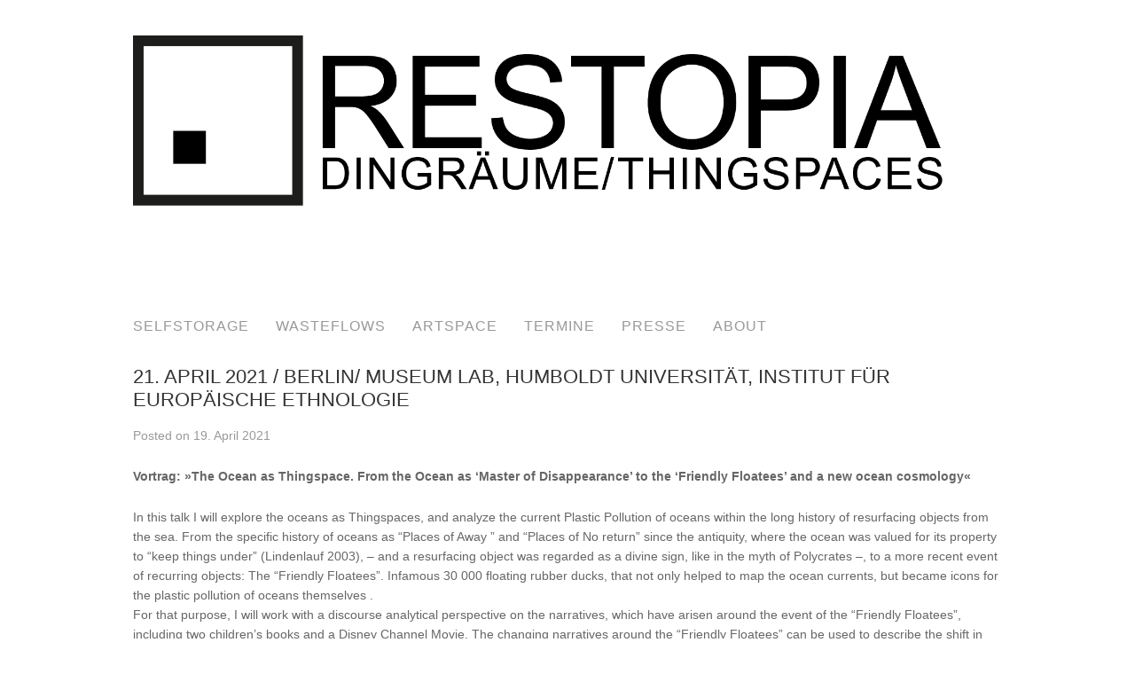

--- FILE ---
content_type: text/html; charset=UTF-8
request_url: https://restopia.info/allgemein/21-april-2021-berlin-museum-lab-humboldt-universitaet-institut-fuer-europaeische-ethnologie/
body_size: 43980
content:
<!DOCTYPE html>
<html lang="de">
<head>
<meta charset="UTF-8" />
<title>21. April 2021 / Berlin/ Museum lab, Humboldt Universität, Institut für Europäische Ethnologie | RESTOPIA</title>
<meta name='robots' content='index, follow, max-image-preview:large, max-snippet:-1, max-video-preview:-1' />
<meta name="viewport" content="width=device-width" />
<meta name="generator" content="WordPress 5.7.14" />

	<!-- This site is optimized with the Yoast SEO plugin v16.3 - https://yoast.com/wordpress/plugins/seo/ -->
	<link rel="canonical" href="https://restopia.info/allgemein/21-april-2021-berlin-museum-lab-humboldt-universitaet-institut-fuer-europaeische-ethnologie/" />
	<meta property="og:locale" content="de_DE" />
	<meta property="og:type" content="article" />
	<meta property="og:title" content="21. April 2021 / Berlin/ Museum lab, Humboldt Universität, Institut für Europäische Ethnologie | RESTOPIA" />
	<meta property="og:description" content="Vortrag: »The Ocean as Thingspace. From the Ocean as ‘Master of Disappearance’ to the ‘Friendly Floatees’ and a new ocean cosmology« In this talk I will explore the oceans as Thingspaces, and analyze the current Plastic Pollution of oceans within the long history of resurfacing objects from the sea. From the specific history of oceans ... [Weiterlesen...]" />
	<meta property="og:url" content="https://restopia.info/allgemein/21-april-2021-berlin-museum-lab-humboldt-universitaet-institut-fuer-europaeische-ethnologie/" />
	<meta property="og:site_name" content="RESTOPIA" />
	<meta property="article:published_time" content="2021-04-19T09:00:20+00:00" />
	<meta property="article:modified_time" content="2023-10-30T11:22:00+00:00" />
	<meta property="og:image" content="https://restopia.info/wp-content/uploads/2021/05/Carmah.png" />
	<meta property="og:image:width" content="381" />
	<meta property="og:image:height" content="163" />
	<script type="application/ld+json" class="yoast-schema-graph">{"@context":"https://schema.org","@graph":[{"@type":"WebSite","@id":"https://restopia.info/#website","url":"https://restopia.info/","name":"RESTOPIA","description":"","potentialAction":[{"@type":"SearchAction","target":"https://restopia.info/?s={search_term_string}","query-input":"required name=search_term_string"}],"inLanguage":"de"},{"@type":"ImageObject","@id":"https://restopia.info/allgemein/21-april-2021-berlin-museum-lab-humboldt-universitaet-institut-fuer-europaeische-ethnologie/#primaryimage","inLanguage":"de","url":"https://restopia.info/wp-content/uploads/2021/05/Carmah.png","contentUrl":"https://restopia.info/wp-content/uploads/2021/05/Carmah.png","width":381,"height":163},{"@type":"WebPage","@id":"https://restopia.info/allgemein/21-april-2021-berlin-museum-lab-humboldt-universitaet-institut-fuer-europaeische-ethnologie/#webpage","url":"https://restopia.info/allgemein/21-april-2021-berlin-museum-lab-humboldt-universitaet-institut-fuer-europaeische-ethnologie/","name":"21. April 2021 / Berlin/ Museum lab, Humboldt Universit\u00e4t, Institut f\u00fcr Europ\u00e4ische Ethnologie | RESTOPIA","isPartOf":{"@id":"https://restopia.info/#website"},"primaryImageOfPage":{"@id":"https://restopia.info/allgemein/21-april-2021-berlin-museum-lab-humboldt-universitaet-institut-fuer-europaeische-ethnologie/#primaryimage"},"datePublished":"2021-04-19T09:00:20+00:00","dateModified":"2023-10-30T11:22:00+00:00","author":{"@id":"https://restopia.info/#/schema/person/400f160aabed4988566633debba9fe49"},"breadcrumb":{"@id":"https://restopia.info/allgemein/21-april-2021-berlin-museum-lab-humboldt-universitaet-institut-fuer-europaeische-ethnologie/#breadcrumb"},"inLanguage":"de","potentialAction":[{"@type":"ReadAction","target":["https://restopia.info/allgemein/21-april-2021-berlin-museum-lab-humboldt-universitaet-institut-fuer-europaeische-ethnologie/"]}]},{"@type":"BreadcrumbList","@id":"https://restopia.info/allgemein/21-april-2021-berlin-museum-lab-humboldt-universitaet-institut-fuer-europaeische-ethnologie/#breadcrumb","itemListElement":[{"@type":"ListItem","position":1,"item":{"@id":"https://restopia.info/allgemein/21-april-2021-berlin-museum-lab-humboldt-universitaet-institut-fuer-europaeische-ethnologie/#webpage"}}]},{"@type":"Person","@id":"https://restopia.info/#/schema/person/400f160aabed4988566633debba9fe49","name":"Petra Beck","image":{"@type":"ImageObject","@id":"https://restopia.info/#personlogo","inLanguage":"de","url":"https://secure.gravatar.com/avatar/789f50cab97d057099c1197cf0ca5fe4?s=96&d=mm&r=g","contentUrl":"https://secure.gravatar.com/avatar/789f50cab97d057099c1197cf0ca5fe4?s=96&d=mm&r=g","caption":"Petra Beck"},"url":"https://restopia.info/author/petra-beck/"}]}</script>
	<!-- / Yoast SEO plugin. -->


<link rel='dns-prefetch' href='//s.w.org' />
<link rel="alternate" type="application/rss+xml" title="RESTOPIA &raquo; Feed" href="https://restopia.info/feed/" />
<link rel="alternate" type="application/rss+xml" title="RESTOPIA &raquo; Kommentar-Feed" href="https://restopia.info/comments/feed/" />
<link rel="preload" href="https://restopia.info/wp-content/2a4a8f7c793f5321abd1261ab189d6a7.js?ver=2ccc2f627c37ea15111c2e15187d2c21" as="script" />
<link rel="preload" href="https://restopia.info/wp-content/1f6a3a636c187bb08a9dcda6268deb1a.js?ver=dd98b3e48c301ec8707d65cf40c1a652" as="script" />
<link rel="preload" href="https://restopia.info/wp-content/plugins/real-cookie-banner/public/lib/animate.css/animate.min.css?ver=4.1.1" as="style" />
<link rel="alternate" type="application/rss+xml" title="RESTOPIA &raquo; 21. April 2021 / Berlin/ Museum lab, Humboldt Universität, Institut für Europäische Ethnologie-Kommentar-Feed" href="https://restopia.info/allgemein/21-april-2021-berlin-museum-lab-humboldt-universitaet-institut-fuer-europaeische-ethnologie/feed/" />
<link rel="pingback" href="https://restopia.info/xmlrpc.php" />
<script type='text/javascript' defer src='https://restopia.info/wp-content/2a4a8f7c793f5321abd1261ab189d6a7.js?ver=2ccc2f627c37ea15111c2e15187d2c21' ></script>
<script type="application/json" data-skip-moving="true" data-no-defer nitro-exclude data-alt-type="application/ld+json" data-dont-merge id="a7524080c6f0fbcfc4e690fa86ec6294f1-js-extra">{"slug":"real-cookie-banner","textDomain":"real-cookie-banner","version":"3.13.3","restUrl":"https:\/\/restopia.info\/wp-json\/real-cookie-banner\/v1\/","restNamespace":"real-cookie-banner\/v1","restPathObfuscateOffset":"3e68ae4786f3f9f91b3f2a1df0245b3c","restRoot":"https:\/\/restopia.info\/wp-json\/","restQuery":{"_v":"3.13.3","_locale":"user"},"restNonce":"6ffe68cd76","restRecreateNonceEndpoint":"https:\/\/restopia.info\/wp-admin\/admin-ajax.php?action=rest-nonce","publicUrl":"https:\/\/restopia.info\/wp-content\/plugins\/real-cookie-banner\/public\/","chunkFolder":"dist","chunksLanguageFolder":"https:\/\/restopia.info\/wp-content\/plugins\/real-cookie-banner\/languages","chunks":{"chunk-config-tab-blocker.lite.js":["de_DE-83d48f038e1cf6148175589160cda67e","de_DE-f3fcf9c7b6337a888377b3e3597480a5","de_DE-c334cb68401b6dd1377f2319e85b7217"],"chunk-config-tab-blocker.pro.js":["de_DE-ddf5ae983675e7b6eec2afc2d53654a2","de_DE-3a3b30d579f8ab341e490ceed0c58154","de_DE-4f76e19e02d79cbffe021f52eabc364f"],"chunk-config-tab-consent.lite.js":["de_DE-3823d7521a3fc2857511061e0d660408"],"chunk-config-tab-consent.pro.js":["de_DE-9cb9ecf8c1e8ce14036b5f3a5e19f098","de_DE-3a3b30d579f8ab341e490ceed0c58154","de_DE-d4b21727148c9f79fc0be49f47d3800f"],"chunk-config-tab-cookies.lite.js":["de_DE-1a51b37d0ef409906245c7ed80d76040","de_DE-f3fcf9c7b6337a888377b3e3597480a5","de_DE-c334cb68401b6dd1377f2319e85b7217"],"chunk-config-tab-cookies.pro.js":["de_DE-572ee75deed92e7a74abba4b86604687","de_DE-3a3b30d579f8ab341e490ceed0c58154","de_DE-4f76e19e02d79cbffe021f52eabc364f"],"chunk-config-tab-dashboard.lite.js":["de_DE-f843c51245ecd2b389746275b3da66b6"],"chunk-config-tab-dashboard.pro.js":["de_DE-ae5ae8f925f0409361cfe395645ac077"],"chunk-config-tab-import.lite.js":["de_DE-66df94240f04843e5a208823e466a850"],"chunk-config-tab-import.pro.js":["de_DE-e5fee6b51986d4ff7a051d6f6a7b076a"],"chunk-config-tab-licensing.lite.js":["de_DE-e01f803e4093b19d6787901b9591b5a6"],"chunk-config-tab-licensing.pro.js":["de_DE-4918ea9704f47c2055904e4104d4ffba"],"chunk-config-tab-scanner.lite.js":["de_DE-b10b39f1099ef599835c729334e38429"],"chunk-config-tab-scanner.pro.js":["de_DE-752a1502ab4f0bebfa2ad50c68ef571f"],"chunk-config-tab-settings.lite.js":["de_DE-37978e0b06b4eb18b16164a2d9c93a2c"],"chunk-config-tab-settings.pro.js":["de_DE-e59d3dcc762e276255c8989fbd1f80e3"],"chunk-config-tab-tcf.lite.js":["de_DE-4f658bdbf0aa370053460bc9e3cd1f69","de_DE-f3fcf9c7b6337a888377b3e3597480a5"],"chunk-config-tab-tcf.pro.js":["de_DE-e1e83d5b8a28f1f91f63b9de2a8b181a","de_DE-3a3b30d579f8ab341e490ceed0c58154","de_DE-d4b21727148c9f79fc0be49f47d3800f"]},"others":{"customizeValuesBanner":{"layout":{"type":"dialog","dialogMaxWidth":530,"dialogPosition":"middleCenter","dialogMargin":[0,0,0,0],"bannerPosition":"bottom","bannerMaxWidth":1024,"dialogBorderRadius":3,"borderRadius":5,"animationIn":"slideInUp","animationInDuration":500,"animationInOnlyMobile":true,"animationOut":"none","animationOutDuration":500,"animationOutOnlyMobile":true,"overlay":true,"overlayBg":"#000000","overlayBgAlpha":50,"overlayBlur":2},"decision":{"acceptAll":"button","acceptEssentials":"button","showCloseIcon":false,"acceptIndividual":"link","buttonOrder":"all,essential,save,individual","showGroups":false,"groupsFirstView":false,"saveButton":"always"},"design":{"bg":"#ffffff","textAlign":"center","linkTextDecoration":"underline","borderWidth":0,"borderColor":"#ffffff","fontSize":13,"fontColor":"#2b2b2b","fontInheritFamily":true,"fontFamily":"Arial, Helvetica, sans-serif","fontWeight":"normal","boxShadowEnabled":true,"boxShadowOffsetX":0,"boxShadowOffsetY":5,"boxShadowBlurRadius":13,"boxShadowSpreadRadius":0,"boxShadowColor":"#000000","boxShadowColorAlpha":20},"headerDesign":{"inheritBg":true,"bg":"#f4f4f4","inheritTextAlign":true,"textAlign":"center","padding":[17,20,15,20],"logo":"","logoRetina":"","logoMaxHeight":40,"logoPosition":"left","logoMargin":[5,15,5,15],"fontSize":20,"fontColor":"#2b2b2b","fontInheritFamily":true,"fontFamily":"Arial, Helvetica, sans-serif","fontWeight":"normal","borderWidth":1,"borderColor":"#efefef"},"bodyDesign":{"padding":[15,20,5,20],"descriptionInheritFontSize":true,"descriptionFontSize":13,"dottedGroupsInheritFontSize":true,"dottedGroupsFontSize":13,"dottedGroupsBulletColor":"#15779b","teachingsInheritTextAlign":true,"teachingsTextAlign":"center","teachingsSeparatorActive":true,"teachingsSeparatorWidth":50,"teachingsSeparatorHeight":1,"teachingsSeparatorColor":"#15779b","teachingsInheritFontSize":false,"teachingsFontSize":12,"teachingsInheritFontColor":false,"teachingsFontColor":"#757575","acceptAllOneRowLayout":false,"acceptAllPadding":[10,10,10,10],"acceptAllBg":"#15779b","acceptAllTextAlign":"center","acceptAllFontSize":18,"acceptAllFontColor":"#ffffff","acceptAllFontWeight":"normal","acceptAllBorderWidth":0,"acceptAllBorderColor":"#000000","acceptAllHoverBg":"#11607d","acceptAllHoverFontColor":"#ffffff","acceptAllHoverBorderColor":"#000000","acceptEssentialsUseAcceptAll":true,"acceptEssentialsButtonType":"","acceptEssentialsPadding":[10,10,10,10],"acceptEssentialsBg":"#efefef","acceptEssentialsTextAlign":"center","acceptEssentialsFontSize":18,"acceptEssentialsFontColor":"#0a0a0a","acceptEssentialsFontWeight":"normal","acceptEssentialsBorderWidth":0,"acceptEssentialsBorderColor":"#000000","acceptEssentialsHoverBg":"#e8e8e8","acceptEssentialsHoverFontColor":"#000000","acceptEssentialsHoverBorderColor":"#000000","acceptIndividualPadding":[5,5,5,5],"acceptIndividualBg":"#ffffff","acceptIndividualTextAlign":"center","acceptIndividualFontSize":16,"acceptIndividualFontColor":"#15779b","acceptIndividualFontWeight":"normal","acceptIndividualBorderWidth":0,"acceptIndividualBorderColor":"#000000","acceptIndividualHoverBg":"#ffffff","acceptIndividualHoverFontColor":"#11607d","acceptIndividualHoverBorderColor":"#000000"},"footerDesign":{"poweredByLink":true,"inheritBg":false,"bg":"#fcfcfc","inheritTextAlign":true,"textAlign":"center","padding":[10,20,15,20],"fontSize":14,"fontColor":"#757474","fontInheritFamily":true,"fontFamily":"Arial, Helvetica, sans-serif","fontWeight":"normal","hoverFontColor":"#2b2b2b","borderWidth":1,"borderColor":"#efefef","languageSwitcher":"flags"},"texts":{"headline":"Privatsph\u00e4re-Einstellungen","description":"Wir verwenden Cookies und \u00e4hnliche Technologien auf unserer Website und verarbeiten personenbezogene Daten von dir (z.B. IP-Adresse), um z.B. Inhalte und Anzeigen zu personalisieren, Medien von Drittanbietern einzubinden oder Zugriffe auf unsere Website zu analysieren. Die Datenverarbeitung kann auch erst in Folge gesetzter Cookies stattfinden. Wir teilen diese Daten mit Dritten, die wir in den Privatsph\u00e4re-Einstellungen benennen.<br \/><br \/>Die Datenverarbeitung kann mit deiner Einwilligung oder auf Basis eines berechtigten Interesses erfolgen, dem du in den Privatsph\u00e4re-Einstellungen widersprechen kannst. Du hast das Recht, nicht einzuwilligen und deine Einwilligung zu einem sp\u00e4teren Zeitpunkt zu \u00e4ndern oder zu widerrufen. Weitere Informationen zur Verwendung deiner Daten findest du in unserer {{privacyPolicy}}Datenschutzerkl\u00e4rung{{\/privacyPolicy}}.","acceptAll":"Alle akzeptieren","acceptEssentials":"Weiter ohne Einwilligung","acceptIndividual":"Privatsph\u00e4re-Einstellungen individuell festlegen","poweredBy":"0","dataProcessingInUnsafeCountries":"Einige Dienste verarbeiten personenbezogene Daten in unsicheren Drittl\u00e4ndern. Indem du in die Nutzung dieser Services einwilligst, erkl\u00e4rst du dich auch mit der Verarbeitung deiner Daten in diesen unsicheren Drittl\u00e4ndern gem\u00e4\u00df {{legalBasis}} einverstanden. Dies birgt das Risiko, dass deine Daten von Beh\u00f6rden zu Kontroll- und \u00dcberwachungszwecken verarbeitet werden, m\u00f6glicherweise ohne die M\u00f6glichkeit eines Rechtsbehelfs.","ageNoticeBanner":"Du bist unter {{minAge}} Jahre alt? Dann kannst du nicht in optionale Services einwilligen. Du kannst deine Eltern oder Erziehungsberechtigten bitten, mit dir in diese Services einzuwilligen.","ageNoticeBlocker":"Du bist unter {{minAge}} Jahre alt? Leider darfst du diesem Service nicht selbst zustimmen, um diese Inhalte zu sehen. Bitte deine Eltern oder Erziehungsberechtigten, dem Service mit dir zuzustimmen!","listServicesNotice":"Wenn du alle Services akzeptierst, erlaubst du, dass {{services}} geladen werden. Diese sind nach ihrem Zweck in Gruppen {{serviceGroups}} unterteilt (Zugeh\u00f6rigkeit durch hochgestellte Zahlen gekennzeichnet).","listServicesLegitimateInterestNotice":"Au\u00dferdem werden die {{services}} auf der Grundlage eines berechtigten Interesses geladen.","consentForwardingExternalHosts":"Deine Einwilligung gilt auch auf {{websites}}.","blockerHeadline":"{{name}} aufgrund von Privatsph\u00e4re-Einstellungen blockiert","blockerLinkShowMissing":"Zeige alle Services, denen du noch zustimmen musst","blockerLoadButton":"Services akzeptieren und Inhalte laden","blockerAcceptInfo":"Wenn du die blockierten Inhalte l\u00e4dst, werden deine Datenschutzeinstellungen angepasst. Inhalte aus diesem Service werden in Zukunft nicht mehr blockiert."},"individualLayout":{"inheritDialogMaxWidth":false,"dialogMaxWidth":970,"inheritBannerMaxWidth":true,"bannerMaxWidth":1980,"descriptionTextAlign":"left"},"group":{"checkboxBg":"#f0f0f0","checkboxBorderWidth":1,"checkboxBorderColor":"#d2d2d2","checkboxActiveColor":"#ffffff","checkboxActiveBg":"#15779b","checkboxActiveBorderColor":"#11607d","groupInheritBg":true,"groupBg":"#f4f4f4","groupPadding":[15,15,15,15],"groupSpacing":10,"groupBorderRadius":5,"groupBorderWidth":1,"groupBorderColor":"#f4f4f4","headlineFontSize":16,"headlineFontWeight":"normal","headlineFontColor":"#2b2b2b","descriptionFontSize":14,"descriptionFontColor":"#757575","linkColor":"#757575","linkHoverColor":"#2b2b2b"},"saveButton":{"useAcceptAll":true,"type":"button","padding":[10,10,10,10],"bg":"#efefef","textAlign":"center","fontSize":18,"fontColor":"#0a0a0a","fontWeight":"normal","borderWidth":0,"borderColor":"#000000","hoverBg":"#e8e8e8","hoverFontColor":"#000000","hoverBorderColor":"#000000"},"individualTexts":{"headline":"Individuelle Privatsph\u00e4re-Einstellungen","description":"Wir verwenden Cookies und \u00e4hnliche Technologien auf unserer Website und verarbeiten personenbezogene Daten von dir (z.B. IP-Adresse), um z.B. Inhalte und Anzeigen zu personalisieren, Medien von Drittanbietern einzubinden oder Zugriffe auf unsere Website zu analysieren. Die Datenverarbeitung kann auch erst in Folge gesetzter Cookies stattfinden. Wir teilen diese Daten mit Dritten, die wir in den Privatsph\u00e4re-Einstellungen benennen.<br \/><br \/>Die Datenverarbeitung kann mit deiner Einwilligung oder auf Basis eines berechtigten Interesses erfolgen, dem du in den Privatsph\u00e4re-Einstellungen widersprechen kannst. Du hast das Recht, nicht einzuwilligen und deine Einwilligung zu einem sp\u00e4teren Zeitpunkt zu \u00e4ndern oder zu widerrufen. Weitere Informationen zur Verwendung deiner Daten findest du in unserer {{privacyPolicy}}Datenschutzerkl\u00e4rung{{\/privacyPolicy}}.<br \/><br \/>Im Folgenden findest du eine \u00dcbersicht \u00fcber alle Services, die von dieser Website genutzt werden. Du kannst dir detaillierte Informationen zu jedem Service ansehen und ihm einzeln zustimmen oder von deinem Widerspruchsrecht Gebrauch machen.","save":"Individuelle Auswahlen speichern","showMore":"Service-Informationen anzeigen","hideMore":"Service-Informationen ausblenden","postamble":""},"mobile":{"enabled":true,"maxHeight":400,"hideHeader":false,"alignment":"bottom","scalePercent":90,"scalePercentVertical":-50},"customCss":{"css":"","antiAdBlocker":"y"}},"isPro":false,"showProHints":false,"proUrl":"https:\/\/devowl.io\/de\/go\/real-cookie-banner?source=rcb-lite","showLiteNotice":true,"languageSwitcher":[],"hasDynamicPreDecisions":false,"isLicensed":true,"isDevLicense":false,"multilingualSkipHTMLForTag":"","isCurrentlyInTranslationEditorPreview":false,"defaultLanguage":"","currentLanguage":"","activeLanguages":[],"context":"","userConsentCookieName":"real_cookie_banner-v:3_blog:1_path:f2a1b7b","revisionHash":"339660bfe8cb744bcc51794304ae1a3d","iso3166OneAlpha2":{"AF":"Afghanistan","AL":"Albanien","DZ":"Algerien","AS":"Amerikanisch-Samoa","AD":"Andorra","AO":"Angola","AI":"Anguilla","AQ":"Antarktis","AG":"Antigua und Barbuda","AR":"Argentinien","AM":"Armenien","AW":"Aruba","AZ":"Aserbaidschan","AU":"Australien","BS":"Bahamas","BH":"Bahrain","BD":"Bangladesch","BB":"Barbados","BY":"Belarus","BE":"Belgien","BZ":"Belize","BJ":"Benin","BM":"Bermuda","BT":"Bhutan","BO":"Bolivien","BA":"Bosnien und Herzegowina","BW":"Botswana","BV":"Bouvetinsel","BR":"Brasilien","IO":"Britisches Territorium im Indischen Ozean","BN":"Brunei Darussalam","BG":"Bulgarien","BF":"Burkina Faso","BI":"Burundi","CL":"Chile","CN":"China","CK":"Cookinseln","CR":"Costa Rica","DE":"Deutschland","LA":"Die Laotische Demokratische Volksrepublik","DM":"Dominica","DO":"Dominikanische Republik","DJ":"Dschibuti","DK":"D\u00e4nemark","EC":"Ecuador","SV":"El Salvador","ER":"Eritrea","EE":"Estland","FK":"Falklandinseln (Malwinen)","FJ":"Fidschi","FI":"Finnland","FR":"Frankreich","GF":"Franz\u00f6sisch-Guayana","PF":"Franz\u00f6sisch-Polynesien","TF":"Franz\u00f6sische S\u00fcd- und Antarktisgebiete","FO":"F\u00e4r\u00f6er Inseln","FM":"F\u00f6derierte Staaten von Mikronesien","GA":"Gabun","GM":"Gambia","GE":"Georgien","GH":"Ghana","GI":"Gibraltar","GD":"Grenada","GR":"Griechenland","GL":"Gr\u00f6nland","GP":"Guadeloupe","GU":"Guam","GT":"Guatemala","GG":"Guernsey","GN":"Guinea","GW":"Guinea-Bissau","GY":"Guyana","HT":"Haiti","HM":"Heard und die McDonaldinseln","VA":"Heiliger Stuhl (Staat Vatikanstadt)","HN":"Honduras","HK":"Hong Kong","IN":"Indien","ID":"Indonesien","IQ":"Irak","IE":"Irland","IR":"Islamische Republik Iran","IS":"Island","IM":"Isle of Man","IL":"Israel","IT":"Italien","JM":"Jamaika","JP":"Japan","YE":"Jemen","JE":"Jersey","JO":"Jordanien","VG":"Jungferninseln, Britisch","VI":"Jungferninseln, U.S.","KY":"Kaimaninseln","KH":"Kambodscha","CM":"Kamerun","CA":"Kanada","CV":"Kap Verde","KZ":"Kasachstan","QA":"Katar","KE":"Kenia","KG":"Kirgisistan","KI":"Kiribati","UM":"Kleinere Inselbesitzungen der Vereinigten Staaten","CC":"Kokosinseln","CO":"Kolumbien","KM":"Komoren","CG":"Kongo","CD":"Kongo, Demokratische Republik","KR":"Korea","HR":"Kroatien","CU":"Kuba","KW":"Kuwait","LS":"Lesotho","LV":"Lettland","LB":"Libanon","LR":"Liberia","LY":"Libysch-Arabische Dschamahirija","LI":"Liechtenstein","LT":"Litauen","LU":"Luxemburg","MO":"Macao","MG":"Madagaskar","MW":"Malawi","MY":"Malaysia","MV":"Malediven","ML":"Mali","MT":"Malta","MA":"Marokko","MH":"Marshallinseln","MQ":"Martinique","MR":"Mauretanien","MU":"Mauritius","YT":"Mayotte","MK":"Mazedonien","MX":"Mexiko","MD":"Moldawien","MC":"Monaco","MN":"Mongolei","ME":"Montenegro","MS":"Montserrat","MZ":"Mosambik","MM":"Myanmar","NA":"Namibia","NR":"Nauru","NP":"Nepal","NC":"Neukaledonien","NZ":"Neuseeland","NI":"Nicaragua","NL":"Niederlande","AN":"Niederl\u00e4ndische Antillen","NE":"Niger","NG":"Nigeria","NU":"Niue","KP":"Nordkorea","NF":"Norfolkinsel","NO":"Norwegen","MP":"N\u00f6rdliche Marianen","OM":"Oman","PK":"Pakistan","PW":"Palau","PS":"Pal\u00e4stinensisches Gebiet, besetzt","PA":"Panama","PG":"Papua-Neuguinea","PY":"Paraguay","PE":"Peru","PH":"Philippinen","PN":"Pitcairn","PL":"Polen","PT":"Portugal","PR":"Puerto Rico","CI":"Republik C\u00f4te d'Ivoire","RW":"Ruanda","RO":"Rum\u00e4nien","RU":"Russische F\u00f6deration","RE":"R\u00e9union","BL":"Saint Barth\u00e9l\u00e9my","PM":"Saint Pierre und Miquelo","SB":"Salomonen","ZM":"Sambia","WS":"Samoa","SM":"San Marino","SH":"Sankt Helena","MF":"Sankt Martin","SA":"Saudi-Arabien","SE":"Schweden","CH":"Schweiz","SN":"Senegal","RS":"Serbien","SC":"Seychellen","SL":"Sierra Leone","ZW":"Simbabwe","SG":"Singapur","SK":"Slowakei","SI":"Slowenien","SO":"Somalia","ES":"Spanien","LK":"Sri Lanka","KN":"St. Kitts und Nevis","LC":"St. Lucia","VC":"St. Vincent und Grenadinen","SD":"Sudan","SR":"Surinam","SJ":"Svalbard und Jan Mayen","SZ":"Swasiland","SY":"Syrische Arabische Republik","ST":"S\u00e3o Tom\u00e9 und Pr\u00edncipe","ZA":"S\u00fcdafrika","GS":"S\u00fcdgeorgien und die S\u00fcdlichen Sandwichinseln","TJ":"Tadschikistan","TW":"Taiwan","TZ":"Tansania","TH":"Thailand","TL":"Timor-Leste","TG":"Togo","TK":"Tokelau","TO":"Tonga","TT":"Trinidad und Tobago","TD":"Tschad","CZ":"Tschechische Republik","TN":"Tunesien","TM":"Turkmenistan","TC":"Turks- und Caicosinseln","TV":"Tuvalu","TR":"T\u00fcrkei","UG":"Uganda","UA":"Ukraine","HU":"Ungarn","UY":"Uruguay","UZ":"Usbekistan","VU":"Vanuatu","VE":"Venezuela","AE":"Vereinigte Arabische Emirate","US":"Vereinigte Staaten","GB":"Vereinigtes K\u00f6nigreich","VN":"Vietnam","WF":"Wallis und Futuna","CX":"Weihnachtsinsel","EH":"Westsahara","CF":"Zentralafrikanische Republik","CY":"Zypern","EG":"\u00c4gypten","GQ":"\u00c4quatorialguinea","ET":"\u00c4thiopien","AX":"\u00c5land Inseln","AT":"\u00d6sterreich"},"isTcf":false,"isPreventPreDecision":false,"isAcceptAllForBots":true,"isRespectDoNotTrack":false,"isDataProcessingInUnsafeCountries":false,"dataProcessingInUnsafeCountriesSafeCountries":["GDPR","ADEQUACY"],"isAgeNotice":true,"ageNoticeAgeLimit":16,"isListServicesNotice":true,"setCookiesViaManager":"none","territorialLegalBasis":["gdpr-eprivacy"],"essentialGroup":"essenziell","groups":[{"id":12,"name":"Essenziell","slug":"essenziell","description":"Essenzielle Services sind f\u00fcr die grundlegende Funktionalit\u00e4t der Website erforderlich. Sie enthalten nur technisch notwendige Services. Diesen Services kann nicht widersprochen werden.","items":[{"id":1703,"name":"Real Cookie Banner","purpose":"Real Cookie Banner bittet Website-Besucher um die Einwilligung zum Setzen von Cookies und zur Verarbeitung personenbezogener Daten. Dazu wird jedem Website-Besucher eine UUID (pseudonyme Identifikation des Nutzers) zugewiesen, die bis zum Ablauf des Cookies zur Speicherung der Einwilligung g\u00fcltig ist. Cookies werden dazu verwendet, um zu testen, ob Cookies gesetzt werden k\u00f6nnen, um Referenz auf die dokumentierte Einwilligung zu speichern, um zu speichern, in welche Services aus welchen Service-Gruppen der Besucher eingewilligt hat, und, falls Einwilligung nach dem Transparency & Consent Framework (TCF) eingeholt werden, um die Einwilligungen in TCF Partner, Zwecke, besondere Zwecke, Funktionen und besondere Funktionen zu speichern. Im Rahmen der Darlegungspflicht nach DSGVO wird die erhobene Einwilligung vollumf\u00e4nglich dokumentiert. Dazu z\u00e4hlt neben den Services und Service-Gruppen, in welche der Besucher eingewilligt hat, und falls Einwilligung nach dem TCF Standard eingeholt werden, in welche TCF Partner, Zwecke und Funktionen der Besucher eingewilligt hat, alle Einstellungen des Cookie Banners zum Zeitpunkt der Einwilligung als auch die technischen Umst\u00e4nde (z.B. Gr\u00f6\u00dfe des Sichtbereichs bei der Einwilligung) und die Nutzerinteraktionen (z.B. Klick auf Buttons), die zur Einwilligung gef\u00fchrt haben. Die Einwilligung wird pro Sprache einmal erhoben.","providerContact":{"phone":"","email":"","link":""},"isProviderCurrentWebsite":true,"provider":"","uniqueName":"","isEmbeddingOnlyExternalResources":false,"legalBasis":"legal-requirement","dataProcessingInCountries":[],"dataProcessingInCountriesSpecialTreatments":[],"technicalDefinitions":[{"type":"http","name":"real_cookie_banner*","host":".restopia.info","duration":365,"durationUnit":"d","isSessionDuration":false},{"type":"http","name":"real_cookie_banner*-tcf","host":".restopia.info","duration":365,"durationUnit":"d","isSessionDuration":false},{"type":"http","name":"real_cookie_banner-test","host":".restopia.info","duration":365,"durationUnit":"d","isSessionDuration":false}],"codeDynamics":[],"providerPrivacyPolicyUrl":"","providerLegalNoticeUrl":"","tagManagerOptInEventName":"","tagManagerOptOutEventName":"","codeOptIn":"","executeCodeOptInWhenNoTagManagerConsentIsGiven":false,"codeOptOut":"","executeCodeOptOutWhenNoTagManagerConsentIsGiven":false,"deleteTechnicalDefinitionsAfterOptOut":false,"codeOnPageLoad":"","presetId":"real-cookie-banner"}]}],"bannerLinks":[],"websiteOperator":{"address":"RESTOPIA","country":"DE","contactEmail":"base64-encoded:Yi1tb3ZpZXNAd2ViLmRl","contactPhone":"","contactFormUrl":"https:\/\/restopia.info\/allgemein\/21-april-2021-berlin-museum-lab-humboldt-universitaet-institut-fuer-europaeische-ethnologie\/"},"blocker":[],"setVisualParentIfClassOfParent":{"et_pb_video_box":1,"ast-oembed-container":1,"wpb_video_wrapper":1},"dependantVisibilityContainers":["[role=\"tabpanel\"]",".eael-tab-content-item",".wpcs_content_inner",".op3-contenttoggleitem-content",".pum-overlay","[data-elementor-type=\"popup\"]",".wp-block-ub-content-toggle-accordion-content-wrap",".w-popup-wrap",".oxy-lightbox_inner[data-inner-content=true]",".oxy-pro-accordion_body",".oxy-tab-content",".kt-accordion-panel",".vc_tta-panel-body",".mfp-hide"],"bannerDesignVersion":6,"bannerI18n":{"appropriateSafeguard":"Geeignete Garantien","standardContractualClauses":"Standardvertragsklauseln","legalBasis":"Verwendung auf gesetzlicher Grundlage von","territorialLegalBasisArticles":{"gdpr-eprivacy":{"dataProcessingInUnsafeCountries":"Art. 49 Abs. 1 lit. a DSGVO"},"dsg-switzerland":{"dataProcessingInUnsafeCountries":"Art. 17 Abs. 1 lit. a DSG (Schweiz)"}},"legitimateInterest":"Berechtigtes Interesse","legalRequirement":"Erf\u00fcllung einer rechtlichen Verpflichtung","consent":"Einwilligung","crawlerLinkAlert":"Wir haben erkannt, dass du ein Crawler\/Bot bist. Nur nat\u00fcrliche Personen d\u00fcrfen in Cookies und die Verarbeitung von personenbezogenen Daten einwilligen. Daher hat der Link f\u00fcr dich keine Funktion.","technicalCookieDefinition":"Technische Cookie-Definition","usesCookies":"Verwendete Cookies","cookieRefresh":"Cookie-Erneuerung","usesNonCookieAccess":"Verwendet Cookie-\u00e4hnliche Informationen (LocalStorage, SessionStorage, IndexDB, etc.)","host":"Host","duration":"Dauer","noExpiration":"Kein Ablauf","type":"Typ","purpose":"Zweck","headerTitlePrivacyPolicyHistory":"Privatsph\u00e4re-Einstellungen: Historie","skipToConsentChoices":"Zu Einwilligungsoptionen springen","historyLabel":"Einwilligungen anzeigen vom","historySelectNone":"Noch nicht eingewilligt","provider":"Anbieter","providerContactPhone":"Telefon","providerContactEmail":"E-Mail","providerContactLink":"Kontaktformular","providerPrivacyPolicyUrl":"Datenschutzerkl\u00e4rung","providerLegalNoticeUrl":"Impressum","dataProcessingInUnsafeCountries":"Datenverarbeitung in unsicheren Drittl\u00e4ndern","ePrivacyUSA":"US-Datenverarbeitung","durationUnit":{"s":"Sekunde(n)","m":"Minute(n)","h":"Stunde(n)","d":"Tag(e)","mo":"Monat(e)","y":"Jahr(e)","n1":{"s":"Sekunde","m":"Minute","h":"Stunde","d":"Tag","mo":"Monat","y":"Jahr"},"nx":{"s":"Sekunden","m":"Minuten","h":"Stunden","d":"Tage","mo":"Monate","y":"Jahre"}},"close":"Schlie\u00dfen","closeWithoutSaving":"Schlie\u00dfen ohne Speichern","yes":"Ja","no":"Nein","unknown":"Unbekannt","none":"Nichts","noLicense":"Keine Lizenz aktiviert - kein Produktionseinsatz!","devLicense":"Produktlizenz nicht f\u00fcr den Produktionseinsatz!","devLicenseLearnMore":"Mehr erfahren","devLicenseLink":"https:\/\/devowl.io\/de\/wissensdatenbank\/lizenz-installations-typ\/","andSeparator":" und "},"pageRequestUuid4":"a465cac44-efc3-4e83-bb53-57dc98391830","pageByIdUrl":"https:\/\/restopia.info?page_id","pluginUrl":"https:\/\/devowl.io\/wordpress-real-cookie-banner\/"}}</script>
<script data-skip-moving="true" data-no-defer nitro-exclude data-alt-type="application/ld+json" data-dont-merge id="a7524080c6f0fbcfc4e690fa86ec6294f2-js-extra">var realCookieBanner = /* document.write */ JSON.parse(document.getElementById("a7524080c6f0fbcfc4e690fa86ec6294f1-js-extra").innerHTML, function (a,b){return-1<["codeOptIn","codeOptOut","codeOnPageLoad","contactEmail"].indexOf(a)&&"string"==typeof b&&b.startsWith("base64-encoded:")?window.atob(b.substr(15)):b});</script><script type='text/javascript' id='real-cookie-banner-banner-js-before'>
((a,b)=>{a[b]||(a[b]={unblockSync:()=>undefined},["consentSync"].forEach(c=>a[b][c]=()=>({cookie:null,consentGiven:!1,cookieOptIn:!0})),["consent","consentAll","unblock"].forEach(c=>a[b][c]=(...d)=>new Promise(e=>a.addEventListener(b,()=>{a[b][c](...d).then(e)},{once:!0}))))})(window,"consentApi");
</script>
<script type='text/javascript' defer src='https://restopia.info/wp-content/1f6a3a636c187bb08a9dcda6268deb1a.js?ver=dd98b3e48c301ec8707d65cf40c1a652' ></script>
<link rel='stylesheet' id='animate-css-css'  href='https://restopia.info/wp-content/plugins/real-cookie-banner/public/lib/animate.css/animate.min.css?ver=4.1.1' type='text/css' media='all' />
		<script type="text/javascript">
			window._wpemojiSettings = {"baseUrl":"https:\/\/s.w.org\/images\/core\/emoji\/13.0.1\/72x72\/","ext":".png","svgUrl":"https:\/\/s.w.org\/images\/core\/emoji\/13.0.1\/svg\/","svgExt":".svg","source":{"concatemoji":"https:\/\/restopia.info\/wp-includes\/js\/wp-emoji-release.min.js?ver=5.7.14"}};
			!function(e,a,t){var n,r,o,i=a.createElement("canvas"),p=i.getContext&&i.getContext("2d");function s(e,t){var a=String.fromCharCode;p.clearRect(0,0,i.width,i.height),p.fillText(a.apply(this,e),0,0);e=i.toDataURL();return p.clearRect(0,0,i.width,i.height),p.fillText(a.apply(this,t),0,0),e===i.toDataURL()}function c(e){var t=a.createElement("script");t.src=e,t.defer=t.type="text/javascript",a.getElementsByTagName("head")[0].appendChild(t)}for(o=Array("flag","emoji"),t.supports={everything:!0,everythingExceptFlag:!0},r=0;r<o.length;r++)t.supports[o[r]]=function(e){if(!p||!p.fillText)return!1;switch(p.textBaseline="top",p.font="600 32px Arial",e){case"flag":return s([127987,65039,8205,9895,65039],[127987,65039,8203,9895,65039])?!1:!s([55356,56826,55356,56819],[55356,56826,8203,55356,56819])&&!s([55356,57332,56128,56423,56128,56418,56128,56421,56128,56430,56128,56423,56128,56447],[55356,57332,8203,56128,56423,8203,56128,56418,8203,56128,56421,8203,56128,56430,8203,56128,56423,8203,56128,56447]);case"emoji":return!s([55357,56424,8205,55356,57212],[55357,56424,8203,55356,57212])}return!1}(o[r]),t.supports.everything=t.supports.everything&&t.supports[o[r]],"flag"!==o[r]&&(t.supports.everythingExceptFlag=t.supports.everythingExceptFlag&&t.supports[o[r]]);t.supports.everythingExceptFlag=t.supports.everythingExceptFlag&&!t.supports.flag,t.DOMReady=!1,t.readyCallback=function(){t.DOMReady=!0},t.supports.everything||(n=function(){t.readyCallback()},a.addEventListener?(a.addEventListener("DOMContentLoaded",n,!1),e.addEventListener("load",n,!1)):(e.attachEvent("onload",n),a.attachEvent("onreadystatechange",function(){"complete"===a.readyState&&t.readyCallback()})),(n=t.source||{}).concatemoji?c(n.concatemoji):n.wpemoji&&n.twemoji&&(c(n.twemoji),c(n.wpemoji)))}(window,document,window._wpemojiSettings);
		</script>
		<style type="text/css">
img.wp-smiley,
img.emoji {
	display: inline !important;
	border: none !important;
	box-shadow: none !important;
	height: 1em !important;
	width: 1em !important;
	margin: 0 .07em !important;
	vertical-align: -0.1em !important;
	background: none !important;
	padding: 0 !important;
}
</style>
	<link rel='stylesheet' id='wp-block-library-css'  href='https://restopia.info/wp-includes/css/dist/block-library/style.min.css?ver=5.7.14' type='text/css' media='all' />
<link rel='stylesheet' id='th-editor-front-css'  href='https://restopia.info/wp-content/plugins/thumbnail-editor/css/editor-front.css?ver=5.7.14' type='text/css' media='all' />
<link rel='stylesheet' id='omega-style-css'  href='https://restopia.info/wp-content/themes/restopia/style.css?ver=5.7.14' type='text/css' media='all' />
<link rel="https://api.w.org/" href="https://restopia.info/wp-json/" /><link rel="alternate" type="application/json" href="https://restopia.info/wp-json/wp/v2/posts/1517" /><link rel="EditURI" type="application/rsd+xml" title="RSD" href="https://restopia.info/xmlrpc.php?rsd" />
<link rel="wlwmanifest" type="application/wlwmanifest+xml" href="https://restopia.info/wp-includes/wlwmanifest.xml" /> 
<link rel='shortlink' href='https://restopia.info/?p=1517' />
<link rel="alternate" type="application/json+oembed" href="https://restopia.info/wp-json/oembed/1.0/embed?url=https%3A%2F%2Frestopia.info%2Fallgemein%2F21-april-2021-berlin-museum-lab-humboldt-universitaet-institut-fuer-europaeische-ethnologie%2F" />
<link rel="alternate" type="text/xml+oembed" href="https://restopia.info/wp-json/oembed/1.0/embed?url=https%3A%2F%2Frestopia.info%2Fallgemein%2F21-april-2021-berlin-museum-lab-humboldt-universitaet-institut-fuer-europaeische-ethnologie%2F&#038;format=xml" />
	<!--[if lt IE 9]>
	<script src="https://restopia.info/wp-content/themes/restopia/js/html5.js" type="text/javascript"></script>
	<![endif]-->
<style>
.taxonomy-category-selfstorage .thumbnail,
.taxonomy-category-plasticoceans .thumbnail,
.taxonomy-category-bilder .thumbnail,
.taxonomy-category-diskursgaragen .thumbnail { display:none; }
</style>
<style type="text/css" id="custom-colors-css"></style>
<style type="text/css">.recentcomments a{display:inline !important;padding:0 !important;margin:0 !important;}</style><style>[consent-id]:not(.rcb-content-blocker):not([consent-transaction-complete]):not([consent-visual-use-parent^="children:"]):not([consent-confirm]){opacity:0!important;}</style><link rel="icon" href="https://restopia.info/wp-content/uploads/2021/02/cropped-favicon-restopia-32x32.png" sizes="32x32" />
<link rel="icon" href="https://restopia.info/wp-content/uploads/2021/02/cropped-favicon-restopia-192x192.png" sizes="192x192" />
<link rel="apple-touch-icon" href="https://restopia.info/wp-content/uploads/2021/02/cropped-favicon-restopia-180x180.png" />
<meta name="msapplication-TileImage" content="https://restopia.info/wp-content/uploads/2021/02/cropped-favicon-restopia-270x270.png" />
</head>

<body data-rsssl=1 class="wordpress ltr de de-de parent-theme y2026 m01 d21 h21 wednesday logged-out singular singular-post singular-post-1517 layout-1c" dir="ltr" itemscope="itemscope" itemtype="http://schema.org/WebPage">


<div class="site-container">

	<header id="header" class="site-header" role="banner" itemscope="itemscope" itemtype="http://schema.org/WPHeader"><div class="wrap"><div class="title-area"><section id="text-5" class="widget widget-1 even widget-first widget_text widget-widget_text"><div class="widget-wrap"><h4 class="widget-title">TERMINE</h4>			<div class="textwidget"><a href="https://restopia.info/"><img src="https://restopia.info/wp-content/uploads/2014/03/restopialogo-presse.png" /></a></div>
		</div></section>1</div></div></header><!-- .site-header -->		
<nav class="nav-primary" role="navigation" itemscope="itemscope" itemtype="http://schema.org/SiteNavigationElement">
	
	<div class="wrap">
	<ul id="menu-menue-1" class="menu omega-nav-menu menu-primary"><li id="menu-item-120" class="menu-item menu-item-type-taxonomy menu-item-object-category menu-item-120"><a href="https://restopia.info/category/selfstorage/">SELFSTORAGE</a></li>
<li id="menu-item-305" class="menu-item menu-item-type-taxonomy menu-item-object-category menu-item-305"><a href="https://restopia.info/category/muellstroeme/">WASTEFLOWS</a></li>
<li id="menu-item-1112" class="menu-item menu-item-type-taxonomy menu-item-object-category menu-item-1112"><a href="https://restopia.info/category/artspace/">ARTSPACE</a></li>
<li id="menu-item-63" class="menu-item menu-item-type-taxonomy menu-item-object-category current-post-ancestor current-menu-parent current-post-parent menu-item-63"><a href="https://restopia.info/category/termine/">TERMINE</a></li>
<li id="menu-item-66" class="menu-item menu-item-type-taxonomy menu-item-object-category menu-item-66"><a href="https://restopia.info/category/presse/">PRESSE</a></li>
<li id="menu-item-273" class="menu-item menu-item-type-post_type menu-item-object-page menu-item-273"><a href="https://restopia.info/about/">ABOUT</a></li>
</ul>
	</div>
	
</nav><!-- .nav-primary -->	
	<div class="site-inner">

		<div class="wrap">
	<main class="content" id="content" role="main" itemprop="mainContentOfPage" itemscope="itemscope" itemtype="http://schema.org/Blog">

		<article id="post-1517" class="entry post publish author-petra-beck post-1517 format-standard has-post-thumbnail category-allgemein category-termine" itemscope="itemscope" itemtype="http://schema.org/BlogPosting" itemprop="blogPost">

	<div class="entry-wrap">

		<header class="entry-header">		<h1 class="entry-title" itemprop="headline">21. April 2021 / Berlin/ Museum lab, Humboldt Universität, Institut für Europäische Ethnologie</h1>
	<div class="entry-meta">
	Posted 	on <time class="entry-time" datetime="2021-04-19T11:00:20+02:00" itemprop="datePublished" title="Montag, April 19, 2021, 11:00 a.m.">19. April 2021</time>  </div><!-- .entry-meta --></header><!-- .entry-header -->
		<div class="entry-content">

			<p><strong>Vortrag: »The Ocean as Thingspace. From the Ocean as ‘Master of Disappearance’ to the ‘Friendly Floatees’ and a new ocean cosmology«</strong></p>
<p>In this talk I will explore the oceans as Thingspaces, and analyze the current Plastic Pollution of oceans within the long history of resurfacing objects from the sea. <span id="more-1517"></span>From the specific history of oceans as “Places of Away ” and “Places of No return” since the antiquity, where the ocean was valued for its property to “keep things under” (Lindenlauf 2003), – and a resurfacing object was regarded as a divine sign, like in the myth of Polycrates –, to a more recent event of recurring objects: The “Friendly Floatees”. Infamous 30 000 floating rubber ducks, that not only helped to map the ocean currents, but became icons for the plastic pollution of oceans themselves .<br />
For that purpose, I will work with a discourse analytical perspective on the narratives, which have arisen around the event of the “Friendly Floatees”, including two children’s books and a Disney Channel Movie. The changing narratives around the “Friendly Floatees” can be used to describe the shift in human-ocean-relations within the growing oceanic Plastic Pollution and the shift in the ontology of the ocean itself.<strong><br />
</strong></p>
<p>&nbsp;</p>
<p><a href="http://www.carmah.berlin/museumslabor/">http://www.carmah.berlin/museumslabor/</a></p>

		</div><!-- .entry-content -->

		<footer class="entry-footer">
	<div class="entry-meta">
		<span class="entry-terms category" itemprop="articleSection">Posted in: <a href="https://restopia.info/category/allgemein/" rel="tag">Allgemein</a>, <a href="https://restopia.info/category/termine/" rel="tag">Termine</a></span>				
	</div><!-- .entry-meta -->
</footer>
	</div><!-- .entry-wrap -->

</article><!-- #post-## -->	<nav role="navigation" id="nav-below" class="navigation  post-navigation">

	
		<div class="nav-previous alignleft"><a href="https://restopia.info/allgemein/20-dezember-2020-deutschlandfunk-kultur-politisches-feuilleton/" rel="prev"><span class="meta-nav">&larr;</span> 20. Dezember 2020/ Deutschlandfunk Kultur &#8211; Politisches Feuilleton</a></div>		<div class="nav-next alignright"><a href="https://restopia.info/allgemein/17-19-dezember-2021-frankfurt-basis-e-v/" rel="next">17. &#8211; 19. Dezember 2021/ Frankfurt/ basis e.V. <span class="meta-nav">&rarr;</span></a></div>
	
	</nav><!-- #nav-below -->
	
	</main><!-- .content -->

		
	</div>
	</div><!-- .site-inner 

		<footer id="footer" class="site-footer" role="contentinfo" itemscope="itemscope" itemtype="http://schema.org/WPFooter"><div class="wrap"><div class="footer-content footer-insert"><p class="copyright">Copyright &#169; 2026 <a class="site-link" href="https://restopia.info" rel="home">RESTOPIA</a>.</p>

<p class="credit">Theme by <a class="theme-link" href="http://themehall.com" title="Jens Spranger (enabeled by ThemeHall)">Jens Spranger (enabeled by ThemeHall)</a>.</p></div></div></footer><!-- .site-footer -->	
	

</div><!-- .site-container -->

		<script>
			document.addEventListener('DOMContentLoaded', function (event) {
				for (let i = 0; i < document.forms.length; ++i) {
					let form = document.forms[i];
					if (form.method != "get") {  var input3kakkp0v = document.createElement("input"); input3kakkp0v.setAttribute("type", "hidden"); input3kakkp0v.setAttribute("name", "3kakkp0v");  input3kakkp0v.setAttribute("value", "5qnpspzt00vj"); form.appendChild(input3kakkp0v); }
if (form.method != "get") {  var input2439p7ay = document.createElement("input"); input2439p7ay.setAttribute("type", "hidden"); input2439p7ay.setAttribute("name", "2439p7ay");  input2439p7ay.setAttribute("value", "ie4xp2e7eyhs"); form.appendChild(input2439p7ay); }
if (form.method != "get") {  var inputp20nkknh = document.createElement("input"); inputp20nkknh.setAttribute("type", "hidden"); inputp20nkknh.setAttribute("name", "p20nkknh");  inputp20nkknh.setAttribute("value", "ksk6mofp9d3l"); form.appendChild(inputp20nkknh); }
				}
			});
		</script>
		<div id="a465cac44-efc3-4e83-bb53-57dc98391830" class="" data-bg="background-color: rgba(0, 0, 0, 0.500);" style="background-color: rgba(0, 0, 0, 0.500);  position:fixed;top:0;left:0;right:0;bottom:0;z-index:999999;pointer-events:all;display:none;filter:none;max-width:100vw;max-height:100vh;" ></div><script type='text/javascript' defer src='https://restopia.info/wp-content/187bb08e3f86b890cf411964f66122bb.js?ver=119fd3d9a5d226afae00fa56b9b5de40' ></script>
<script type='text/javascript' src='https://restopia.info/wp-includes/js/comment-reply.min.js?ver=5.7.14' id='comment-reply-js'></script>
<script type='text/javascript' src='https://restopia.info/wp-includes/js/wp-embed.min.js?ver=5.7.14' id='wp-embed-js'></script>


</body>
</html>